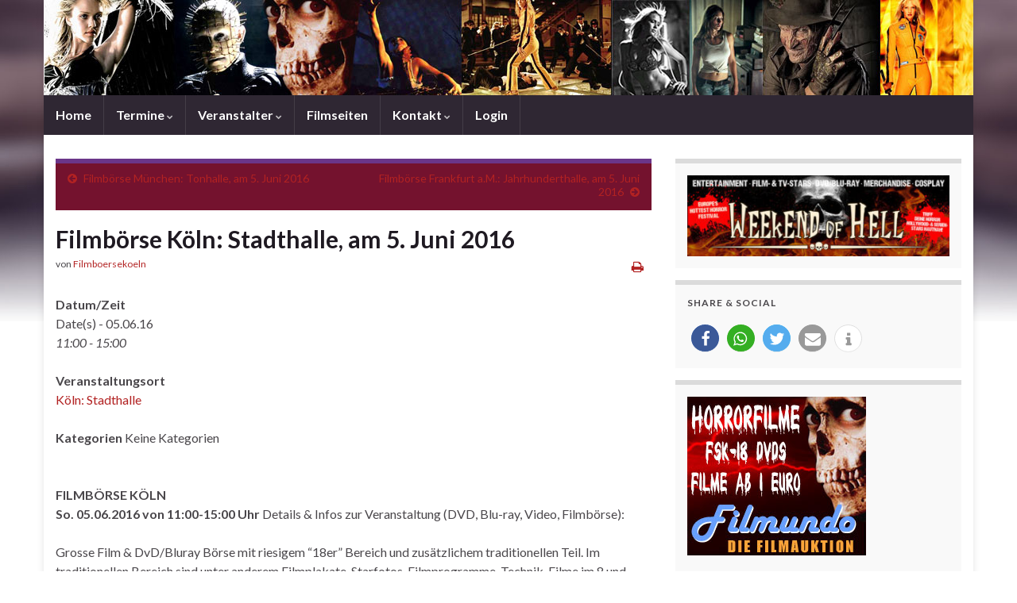

--- FILE ---
content_type: text/html; charset=UTF-8
request_url: https://filmboersen.de/events/filmboerse-koeln-stadthalle-am-5-juni-2016
body_size: 11431
content:
<!DOCTYPE html><!--[if IE 7]><html
class="ie ie7" lang=de-DE prefix="og: http://ogp.me/ns#"> <![endif]--> <!--[if IE 8]><html
class="ie ie8" lang=de-DE prefix="og: http://ogp.me/ns#"> <![endif]--> <!--[if !(IE 7) & !(IE 8)]><!--><html
lang=de-DE prefix="og: http://ogp.me/ns#"> <!--<![endif]--><head><meta
charset=UTF-8><meta
http-equiv=X-UA-Compatible content="IE=edge"><meta
name=viewport content="width=device-width, initial-scale=1"><title>Filmbörse Köln: Stadthalle, am 5. Juni 2016 &#8211; Filmboersen.de</title><meta
name=robots content=max-image-preview:large><link
rel=alternate type=application/rss+xml title="Filmboersen.de &raquo; Feed" href=https://filmboersen.de/feed><link
rel=alternate type=application/rss+xml title="Filmboersen.de &raquo; Kommentar-Feed" href=https://filmboersen.de/comments/feed><link
rel=alternate type=application/rss+xml title="Filmboersen.de &raquo; Filmbörse Köln: Stadthalle, am 5. Juni 2016 Kommentar-Feed" href=https://filmboersen.de/events/filmboerse-koeln-stadthalle-am-5-juni-2016/feed><link
rel=stylesheet id=validate-engine-css-css  href='https://filmboersen.de/wp-content/plugins/wysija-newsletters/css/validationEngine.jquery.css?ver=2.14' type=text/css media=all><link
rel=stylesheet id=wp-block-library-css  href='https://filmboersen.de/wp-includes/css/dist/block-library/style.min.css?ver=a324dd17fd648a31d7089064283a07ad' type=text/css media=all><style id=global-styles-inline-css>/*<![CDATA[*/body{--wp--preset--color--black:#000;--wp--preset--color--cyan-bluish-gray:#abb8c3;--wp--preset--color--white:#fff;--wp--preset--color--pale-pink:#f78da7;--wp--preset--color--vivid-red:#cf2e2e;--wp--preset--color--luminous-vivid-orange:#ff6900;--wp--preset--color--luminous-vivid-amber:#fcb900;--wp--preset--color--light-green-cyan:#7bdcb5;--wp--preset--color--vivid-green-cyan:#00d084;--wp--preset--color--pale-cyan-blue:#8ed1fc;--wp--preset--color--vivid-cyan-blue:#0693e3;--wp--preset--color--vivid-purple:#9b51e0;--wp--preset--gradient--vivid-cyan-blue-to-vivid-purple:linear-gradient(135deg,rgba(6,147,227,1) 0%,rgb(155,81,224) 100%);--wp--preset--gradient--light-green-cyan-to-vivid-green-cyan:linear-gradient(135deg,rgb(122,220,180) 0%,rgb(0,208,130) 100%);--wp--preset--gradient--luminous-vivid-amber-to-luminous-vivid-orange:linear-gradient(135deg,rgba(252,185,0,1) 0%,rgba(255,105,0,1) 100%);--wp--preset--gradient--luminous-vivid-orange-to-vivid-red:linear-gradient(135deg,rgba(255,105,0,1) 0%,rgb(207,46,46) 100%);--wp--preset--gradient--very-light-gray-to-cyan-bluish-gray:linear-gradient(135deg,rgb(238,238,238) 0%,rgb(169,184,195) 100%);--wp--preset--gradient--cool-to-warm-spectrum:linear-gradient(135deg,rgb(74,234,220) 0%,rgb(151,120,209) 20%,rgb(207,42,186) 40%,rgb(238,44,130) 60%,rgb(251,105,98) 80%,rgb(254,248,76) 100%);--wp--preset--gradient--blush-light-purple:linear-gradient(135deg,rgb(255,206,236) 0%,rgb(152,150,240) 100%);--wp--preset--gradient--blush-bordeaux:linear-gradient(135deg,rgb(254,205,165) 0%,rgb(254,45,45) 50%,rgb(107,0,62) 100%);--wp--preset--gradient--luminous-dusk:linear-gradient(135deg,rgb(255,203,112) 0%,rgb(199,81,192) 50%,rgb(65,88,208) 100%);--wp--preset--gradient--pale-ocean:linear-gradient(135deg,rgb(255,245,203) 0%,rgb(182,227,212) 50%,rgb(51,167,181) 100%);--wp--preset--gradient--electric-grass:linear-gradient(135deg,rgb(202,248,128) 0%,rgb(113,206,126) 100%);--wp--preset--gradient--midnight:linear-gradient(135deg,rgb(2,3,129) 0%,rgb(40,116,252) 100%);--wp--preset--duotone--dark-grayscale:url('#wp-duotone-dark-grayscale');--wp--preset--duotone--grayscale:url('#wp-duotone-grayscale');--wp--preset--duotone--purple-yellow:url('#wp-duotone-purple-yellow');--wp--preset--duotone--blue-red:url('#wp-duotone-blue-red');--wp--preset--duotone--midnight:url('#wp-duotone-midnight');--wp--preset--duotone--magenta-yellow:url('#wp-duotone-magenta-yellow');--wp--preset--duotone--purple-green:url('#wp-duotone-purple-green');--wp--preset--duotone--blue-orange:url('#wp-duotone-blue-orange');--wp--preset--font-size--small:14px;--wp--preset--font-size--medium:20px;--wp--preset--font-size--large:20px;--wp--preset--font-size--x-large:42px;--wp--preset--font-size--tiny:10px;--wp--preset--font-size--regular:16px;--wp--preset--font-size--larger:26px}.has-black-color{color:var(--wp--preset--color--black) !important}.has-cyan-bluish-gray-color{color:var(--wp--preset--color--cyan-bluish-gray) !important}.has-white-color{color:var(--wp--preset--color--white) !important}.has-pale-pink-color{color:var(--wp--preset--color--pale-pink) !important}.has-vivid-red-color{color:var(--wp--preset--color--vivid-red) !important}.has-luminous-vivid-orange-color{color:var(--wp--preset--color--luminous-vivid-orange) !important}.has-luminous-vivid-amber-color{color:var(--wp--preset--color--luminous-vivid-amber) !important}.has-light-green-cyan-color{color:var(--wp--preset--color--light-green-cyan) !important}.has-vivid-green-cyan-color{color:var(--wp--preset--color--vivid-green-cyan) !important}.has-pale-cyan-blue-color{color:var(--wp--preset--color--pale-cyan-blue) !important}.has-vivid-cyan-blue-color{color:var(--wp--preset--color--vivid-cyan-blue) !important}.has-vivid-purple-color{color:var(--wp--preset--color--vivid-purple) !important}.has-black-background-color{background-color:var(--wp--preset--color--black) !important}.has-cyan-bluish-gray-background-color{background-color:var(--wp--preset--color--cyan-bluish-gray) !important}.has-white-background-color{background-color:var(--wp--preset--color--white) !important}.has-pale-pink-background-color{background-color:var(--wp--preset--color--pale-pink) !important}.has-vivid-red-background-color{background-color:var(--wp--preset--color--vivid-red) !important}.has-luminous-vivid-orange-background-color{background-color:var(--wp--preset--color--luminous-vivid-orange) !important}.has-luminous-vivid-amber-background-color{background-color:var(--wp--preset--color--luminous-vivid-amber) !important}.has-light-green-cyan-background-color{background-color:var(--wp--preset--color--light-green-cyan) !important}.has-vivid-green-cyan-background-color{background-color:var(--wp--preset--color--vivid-green-cyan) !important}.has-pale-cyan-blue-background-color{background-color:var(--wp--preset--color--pale-cyan-blue) !important}.has-vivid-cyan-blue-background-color{background-color:var(--wp--preset--color--vivid-cyan-blue) !important}.has-vivid-purple-background-color{background-color:var(--wp--preset--color--vivid-purple) !important}.has-black-border-color{border-color:var(--wp--preset--color--black) !important}.has-cyan-bluish-gray-border-color{border-color:var(--wp--preset--color--cyan-bluish-gray) !important}.has-white-border-color{border-color:var(--wp--preset--color--white) !important}.has-pale-pink-border-color{border-color:var(--wp--preset--color--pale-pink) !important}.has-vivid-red-border-color{border-color:var(--wp--preset--color--vivid-red) !important}.has-luminous-vivid-orange-border-color{border-color:var(--wp--preset--color--luminous-vivid-orange) !important}.has-luminous-vivid-amber-border-color{border-color:var(--wp--preset--color--luminous-vivid-amber) !important}.has-light-green-cyan-border-color{border-color:var(--wp--preset--color--light-green-cyan) !important}.has-vivid-green-cyan-border-color{border-color:var(--wp--preset--color--vivid-green-cyan) !important}.has-pale-cyan-blue-border-color{border-color:var(--wp--preset--color--pale-cyan-blue) !important}.has-vivid-cyan-blue-border-color{border-color:var(--wp--preset--color--vivid-cyan-blue) !important}.has-vivid-purple-border-color{border-color:var(--wp--preset--color--vivid-purple) !important}.has-vivid-cyan-blue-to-vivid-purple-gradient-background{background:var(--wp--preset--gradient--vivid-cyan-blue-to-vivid-purple) !important}.has-light-green-cyan-to-vivid-green-cyan-gradient-background{background:var(--wp--preset--gradient--light-green-cyan-to-vivid-green-cyan) !important}.has-luminous-vivid-amber-to-luminous-vivid-orange-gradient-background{background:var(--wp--preset--gradient--luminous-vivid-amber-to-luminous-vivid-orange) !important}.has-luminous-vivid-orange-to-vivid-red-gradient-background{background:var(--wp--preset--gradient--luminous-vivid-orange-to-vivid-red) !important}.has-very-light-gray-to-cyan-bluish-gray-gradient-background{background:var(--wp--preset--gradient--very-light-gray-to-cyan-bluish-gray) !important}.has-cool-to-warm-spectrum-gradient-background{background:var(--wp--preset--gradient--cool-to-warm-spectrum) !important}.has-blush-light-purple-gradient-background{background:var(--wp--preset--gradient--blush-light-purple) !important}.has-blush-bordeaux-gradient-background{background:var(--wp--preset--gradient--blush-bordeaux) !important}.has-luminous-dusk-gradient-background{background:var(--wp--preset--gradient--luminous-dusk) !important}.has-pale-ocean-gradient-background{background:var(--wp--preset--gradient--pale-ocean) !important}.has-electric-grass-gradient-background{background:var(--wp--preset--gradient--electric-grass) !important}.has-midnight-gradient-background{background:var(--wp--preset--gradient--midnight) !important}.has-small-font-size{font-size:var(--wp--preset--font-size--small) !important}.has-medium-font-size{font-size:var(--wp--preset--font-size--medium) !important}.has-large-font-size{font-size:var(--wp--preset--font-size--large) !important}.has-x-large-font-size{font-size:var(--wp--preset--font-size--x-large) !important}/*]]>*/</style><link
rel=stylesheet id=events-manager-css  href='https://filmboersen.de/wp-content/plugins/events-manager/includes/css/events_manager.css?ver=5.95' type=text/css media=all><link
rel=stylesheet id=rs-plugin-settings-css  href='https://filmboersen.de/wp-content/plugins/revslider/public/assets/css/settings.css?ver=5.4.5.1' type=text/css media=all><style id=rs-plugin-settings-inline-css>#rs-demo-id{}</style><link
rel=stylesheet id=theme-my-login-css  href='https://filmboersen.de/wp-content/plugins/theme-my-login/assets/styles/theme-my-login.min.css?ver=7.0.11' type=text/css media=all><link
rel=stylesheet id=bootstrap-css  href='https://filmboersen.de/wp-content/themes/graphene/bootstrap/css/bootstrap.min.css?ver=a324dd17fd648a31d7089064283a07ad' type=text/css media=all><link
rel=stylesheet id=font-awesome-css  href='https://filmboersen.de/wp-content/plugins/js_composer/assets/lib/bower/font-awesome/css/font-awesome.min.css?ver=5.1.1' type=text/css media=all><link
rel=stylesheet id=graphene-css  href='https://filmboersen.de/wp-content/themes/graphene/style.css?ver=2.9' type=text/css media=screen><link
rel=stylesheet id=graphene-responsive-css  href='https://filmboersen.de/wp-content/themes/graphene/responsive.css?ver=2.9' type=text/css media=all><link
rel=stylesheet id=graphene-print-css  href='https://filmboersen.de/wp-content/themes/graphene/style-print.css?ver=2.9' type=text/css media=print><link
rel=stylesheet id=graphene-blocks-css  href='https://filmboersen.de/wp-content/themes/graphene/blocks.css?ver=2.9' type=text/css media=all> <script src='https://filmboersen.de/wp-includes/js/jquery/jquery.min.js?ver=3.6.0' id=jquery-core-js></script> <script id=jquery-ui-datepicker-js-after>jQuery(function(jQuery){jQuery.datepicker.setDefaults({"closeText":"Schlie\u00dfen","currentText":"Heute","monthNames":["Januar","Februar","M\u00e4rz","April","Mai","Juni","Juli","August","September","Oktober","November","Dezember"],"monthNamesShort":["Jan","Feb","Mrz","Apr","Mai","Jun","Jul","Aug","Sep","Okt","Nov","Dez"],"nextText":"Weiter","prevText":"Vorherige","dayNames":["Sonntag","Montag","Dienstag","Mittwoch","Donnerstag","Freitag","Samstag"],"dayNamesShort":["So","Mo","Di","Mi","Do","Fr","Sa"],"dayNamesMin":["S","M","D","M","D","F","S"],"dateFormat":"d. MM yy","firstDay":1,"isRTL":false});});</script> <script id=wp-i18n-js-after>wp.i18n.setLocaleData({'text direction\u0004ltr':['ltr']});</script> <script id=wp-a11y-js-translations>(function(domain,translations){var localeData=translations.locale_data[domain]||translations.locale_data.messages;localeData[""].domain=domain;wp.i18n.setLocaleData(localeData,domain);})("default",{"translation-revision-date":"2022-10-17 16:35:32+0000","generator":"GlotPress\/4.0.0-alpha.3","domain":"messages","locale_data":{"messages":{"":{"domain":"messages","plural-forms":"nplurals=2; plural=n != 1;","lang":"de"},"Notifications":["Benachrichtigungen"]}},"comment":{"reference":"wp-includes\/js\/dist\/a11y.js"}});</script> <script id=jquery-ui-autocomplete-js-extra>var uiAutocompleteL10n={"noResults":"Es wurden keine Ergebnisse gefunden, die deinen Suchkriterien entsprechen.","oneResult":"1 Ergebnis gefunden. Benutze die Pfeiltasten zum Navigieren.","manyResults":"%d Ergebnisse gefunden. Benutze die Pfeiltasten zum Navigieren.","itemSelected":"Eintrag ausgew\u00e4hlt."};</script> <script id=events-manager-js-extra>var EM={"ajaxurl":"https:\/\/filmboersen.de\/wp-admin\/admin-ajax.php","locationajaxurl":"https:\/\/filmboersen.de\/wp-admin\/admin-ajax.php?action=locations_search","firstDay":"1","locale":"de","dateFormat":"dd.mm.yy","ui_css":"https:\/\/filmboersen.de\/wp-content\/plugins\/events-manager\/includes\/css\/jquery-ui.min.css","show24hours":"1","is_ssl":"1","google_maps_api":"AIzaSyCz8C6xXhH78ak2p0_0WtIt_R8WtoRq0g4","txt_search":"Suche","txt_searching":"Suche...","txt_loading":"Wird geladen..."};</script> <script id=theme-my-login-js-extra>var themeMyLogin={"action":"","errors":[]};</script> <script id=graphene-js-extra>var grapheneJS={"siteurl":"https:\/\/filmboersen.de","ajaxurl":"https:\/\/filmboersen.de\/wp-admin\/admin-ajax.php","templateUrl":"https:\/\/filmboersen.de\/wp-content\/themes\/graphene","isSingular":"1","enableStickyMenu":"","shouldShowComments":"","commentsOrder":"newest","sliderDisable":"1","sliderInterval":"7000","infScrollBtnLbl":"Mehr lesen","infScrollOn":"","infScrollCommentsOn":"","totalPosts":"1","postsPerPage":"10","isPageNavi":"","infScrollMsgText":"Rufe window.grapheneInfScrollItemsPerPage weiteren Beitrag von window.grapheneInfScrollItemsLeft ab ...","infScrollMsgTextPlural":"Rufe window.grapheneInfScrollItemsPerPage weitere Beitr\u00e4ge von window.grapheneInfScrollItemsLeft ab ...","infScrollFinishedText":"Alles geladen!","commentsPerPage":"50","totalComments":"0","infScrollCommentsMsg":"Lade window.grapheneInfScrollCommentsPerPage von window.grapheneInfScrollCommentsLeft Kommentaren.","infScrollCommentsMsgPlural":"","infScrollCommentsFinishedMsg":"Alle Kommentare geladen!","disableLiveSearch":"1","txtNoResult":"No result found.","isMasonry":""};</script> <link
rel=https://api.w.org/ href=https://filmboersen.de/wp-json/ ><link
rel=EditURI type=application/rsd+xml title=RSD href=https://filmboersen.de/xmlrpc.php?rsd><link
rel=wlwmanifest type=application/wlwmanifest+xml href=https://filmboersen.de/wp-includes/wlwmanifest.xml><link
rel=canonical href=https://filmboersen.de/events/filmboerse-koeln-stadthalle-am-5-juni-2016><link
rel=shortlink href='https://filmboersen.de/?p=1096'><link
rel=alternate type=application/json+oembed href="https://filmboersen.de/wp-json/oembed/1.0/embed?url=https%3A%2F%2Ffilmboersen.de%2Fevents%2Ffilmboerse-koeln-stadthalle-am-5-juni-2016"><link
rel=alternate type=text/xml+oembed href="https://filmboersen.de/wp-json/oembed/1.0/embed?url=https%3A%2F%2Ffilmboersen.de%2Fevents%2Ffilmboerse-koeln-stadthalle-am-5-juni-2016&#038;format=xml"> <script>(function(url){if(/(?:Chrome\/26\.0\.1410\.63 Safari\/537\.31|WordfenceTestMonBot)/.test(navigator.userAgent)){return;}
var addEvent=function(evt,handler){if(window.addEventListener){document.addEventListener(evt,handler,false);}else if(window.attachEvent){document.attachEvent('on'+evt,handler);}};var removeEvent=function(evt,handler){if(window.removeEventListener){document.removeEventListener(evt,handler,false);}else if(window.detachEvent){document.detachEvent('on'+evt,handler);}};var evts='contextmenu dblclick drag dragend dragenter dragleave dragover dragstart drop keydown keypress keyup mousedown mousemove mouseout mouseover mouseup mousewheel scroll'.split(' ');var logHuman=function(){if(window.wfLogHumanRan){return;}
window.wfLogHumanRan=true;var wfscr=document.createElement('script');wfscr.type='text/javascript';wfscr.async=true;wfscr.src=url+'&r='+Math.random();(document.getElementsByTagName('head')[0]||document.getElementsByTagName('body')[0]).appendChild(wfscr);for(var i=0;i<evts.length;i++){removeEvent(evts[i],logHuman);}};for(var i=0;i<evts.length;i++){addEvent(evts[i],logHuman);}})('//filmboersen.de/?wordfence_lh=1&hid=8A120525A38AB089BEE4157F783BD0B8');</script> <script>WebFontConfig={google:{families:["Lato:400,400i,700,700i&display=swap"]}};(function(d){var wf=d.createElement('script'),s=d.scripts[0];wf.src='https://ajax.googleapis.com/ajax/libs/webfont/1.6.26/webfont.js';wf.async=true;s.parentNode.insertBefore(wf,s);})(document);</script> <style>a, .post .date .day, .pagination>li>a, .pagination>li>a:hover, .pagination>li>span, #comments > h4.current a, #comments > h4.current a .fa, .post-nav-top p, .post-nav-top a, .autocomplete-suggestions
strong{color:#B22222}a:focus, a:hover, .post-nav-top a:hover{color:#701717}.btn, .btn:focus, .btn:hover, .btn a, .Button, .colour-preview .button, input[type="submit"], button[type="submit"], #commentform #submit, .wpsc_buy_button, #back-to-top, .wp-block-button .wp-block-button__link:not(.has-background){background:#99173C;color:#fff}.wp-block-button.is-style-outline .wp-block-button__link{background:transparent;border-color:#99173C}.btn.btn-outline,.btn.btn-outline:hover{color:#99173C;border-color:#99173C}.post-nav-top,.archive-title,.page-title,.term-desc,.breadcrumb{background-color:#74122e;border-color:#6b3589}.archive-title
span{color:#fdd2de}.header_title, .header_title a, .header_title a:visited, .header_title a:hover,.header_desc{color:#blank}.carousel, .carousel
.item{height:400px}@media (max-width: 991px){.carousel, .carousel
.item{height:250px}}#header{max-height:120px}</style> <script type=application/ld+json>{"@context":"http:\/\/schema.org","@type":"Article","mainEntityOfPage":"https:\/\/filmboersen.de\/events\/filmboerse-koeln-stadthalle-am-5-juni-2016","publisher":{"@type":"Organization","name":"Filmboersen.de"},"headline":"Filmb\u00f6rse K\u00f6ln: Stadthalle, am 5. Juni 2016","datePublished":"2016-06-05T11:00:00+00:00","dateModified":"2016-02-25T18:40:03+00:00","description":"FILMB\u00d6RSE K\u00d6LN So. 05.06.2016 von 11:00-15:00 Uhr Details &amp; Infos zur Veranstaltung (DVD, Blu-ray, Video, Filmb\u00f6rse): Grosse Film &amp; DvD\/Bluray B\u00f6rse mit riesigem \u201c18er\u201d Bereich und zus\u00e4tzlichem traditionellen Teil. Im traditionellen Bereich sind unter anderem Filmplakate, Starfotos, Filmprogramme, Technik, Filme im 8 und 16mm Format und vieles mehr zu finden. Rufnummer des Veranstalters: 02207 911758. &hellip; ","author":{"@type":"Person","name":"Filmboersekoeln"}}</script> <meta
name=generator content="Powered by Visual Composer - drag and drop page builder for WordPress."> <!--[if lte IE 9]><link
rel=stylesheet type=text/css href=https://filmboersen.de/wp-content/plugins/js_composer/assets/css/vc_lte_ie9.min.css media=screen><![endif]--><style id=custom-background-css>body.custom-background{background-image:url("https://filmboersen.de/wp-content/themes/graphene/images/bg.jpg");background-position:center top;background-size:contain;background-repeat:no-repeat;background-attachment:scroll}</style><meta
property=og:type content=article><meta
property=og:title content="Filmbörse Köln: Stadthalle, am 5. Juni 2016"><meta
property=og:url content=https://filmboersen.de/events/filmboerse-koeln-stadthalle-am-5-juni-2016><meta
property=og:site_name content=Filmboersen.de><meta
property=og:description content="FILMBÖRSE KÖLN So. 05.06.2016 von 11:00-15:00 Uhr Details &amp; Infos zur Veranstaltung (DVD, Blu-ray, Video, Filmbörse): Grosse Film &amp; DvD/Bluray Börse mit riesigem “18er” Bereich und zusätzlichem traditionellen Teil. Im traditionellen Bereich sind unter anderem Filmplakate, Starfotos, Filmprogramme, Technik, Filme im 8 und 16mm Format und vieles mehr zu finden. Rufnummer des Veranstalters: 02207 911758. &hellip; Weiterlesen"><meta
property=og:updated_time content=2016-02-25T18:40:03+00:00><meta
property=article:modified_time content=2016-02-25T18:40:03+00:00><meta
property=article:published_time content=2016-06-05T11:00:00+00:00><meta
name=generator content="Powered by Slider Revolution 5.4.5.1 - responsive, Mobile-Friendly Slider Plugin for WordPress with comfortable drag and drop interface."> <script>function setREVStartSize(e){try{var i=jQuery(window).width(),t=9999,r=0,n=0,l=0,f=0,s=0,h=0;if(e.responsiveLevels&&(jQuery.each(e.responsiveLevels,function(e,f){f>i&&(t=r=f,l=e),i>f&&f>r&&(r=f,n=e)}),t>r&&(l=n)),f=e.gridheight[l]||e.gridheight[0]||e.gridheight,s=e.gridwidth[l]||e.gridwidth[0]||e.gridwidth,h=i/s,h=h>1?1:h,f=Math.round(h*f),"fullscreen"==e.sliderLayout){var u=(e.c.width(),jQuery(window).height());if(void 0!=e.fullScreenOffsetContainer){var c=e.fullScreenOffsetContainer.split(",");if(c)jQuery.each(c,function(e,i){u=jQuery(i).length>0?u-jQuery(i).outerHeight(!0):u}),e.fullScreenOffset.split("%").length>1&&void 0!=e.fullScreenOffset&&e.fullScreenOffset.length>0?u-=jQuery(window).height()*parseInt(e.fullScreenOffset,0)/100:void 0!=e.fullScreenOffset&&e.fullScreenOffset.length>0&&(u-=parseInt(e.fullScreenOffset,0))}f=u}else void 0!=e.minHeight&&f<e.minHeight&&(f=e.minHeight);e.c.closest(".rev_slider_wrapper").css({height:f})}catch(d){console.log("Failure at Presize of Slider:"+d)}};</script> <script>!function(f,b,e,v,n,t,s)
{if(f.fbq)return;n=f.fbq=function(){n.callMethod?n.callMethod.apply(n,arguments):n.queue.push(arguments)};if(!f._fbq)f._fbq=n;n.push=n;n.loaded=!0;n.version='2.0';n.queue=[];t=b.createElement(e);t.async=!0;t.src=v;s=b.getElementsByTagName(e)[0];s.parentNode.insertBefore(t,s)}(window,document,'script','https://connect.facebook.net/en_US/fbevents.js');fbq('init','289304725356781');fbq('track','PageView');</script> <noscript> <img
height=1 width=1
src="https://www.facebook.com/tr?id=289304725356781&ev=PageView
&noscript=1"> </noscript> <script async src="https://www.googletagmanager.com/gtag/js?id=UA-133168468-1"></script> <script>window.dataLayer=window.dataLayer||[];function gtag(){dataLayer.push(arguments);}
gtag('js',new Date());f
gtag('config','UA-133168468-1');</script> <noscript><style>.wpb_animate_when_almost_visible{opacity:1}</style></noscript></head><body
class="event-template-default single single-event postid-1096 custom-background wp-embed-responsive layout-boxed two_col_left two-columns singular wpb-js-composer js-comp-ver-5.1.1 vc_responsive"> <svg
xmlns=http://www.w3.org/2000/svg viewBox="0 0 0 0" width=0 height=0 focusable=false role=none style="visibility: hidden; position: absolute; left: -9999px; overflow: hidden;" ><defs><filter
id=wp-duotone-dark-grayscale><feColorMatrix
color-interpolation-filters="sRGB" type="matrix" values=" .299 .587 .114 0 0 .299 .587 .114 0 0 .299 .587 .114 0 0 .299 .587 .114 0 0 "/><feComponentTransfer
color-interpolation-filters="sRGB" ><feFuncR
type="table" tableValues="0 0.49803921568627"/><feFuncG
type="table" tableValues="0 0.49803921568627"/><feFuncB
type="table" tableValues="0 0.49803921568627"/><feFuncA
type="table" tableValues="1 1"/></feComponentTransfer><feComposite
in2="SourceGraphic" operator="in"/></filter></defs></svg><svg
xmlns=http://www.w3.org/2000/svg viewBox="0 0 0 0" width=0 height=0 focusable=false role=none style="visibility: hidden; position: absolute; left: -9999px; overflow: hidden;" ><defs><filter
id=wp-duotone-grayscale><feColorMatrix
color-interpolation-filters="sRGB" type="matrix" values=" .299 .587 .114 0 0 .299 .587 .114 0 0 .299 .587 .114 0 0 .299 .587 .114 0 0 "/><feComponentTransfer
color-interpolation-filters="sRGB" ><feFuncR
type="table" tableValues="0 1"/><feFuncG
type="table" tableValues="0 1"/><feFuncB
type="table" tableValues="0 1"/><feFuncA
type="table" tableValues="1 1"/></feComponentTransfer><feComposite
in2="SourceGraphic" operator="in"/></filter></defs></svg><svg
xmlns=http://www.w3.org/2000/svg viewBox="0 0 0 0" width=0 height=0 focusable=false role=none style="visibility: hidden; position: absolute; left: -9999px; overflow: hidden;" ><defs><filter
id=wp-duotone-purple-yellow><feColorMatrix
color-interpolation-filters="sRGB" type="matrix" values=" .299 .587 .114 0 0 .299 .587 .114 0 0 .299 .587 .114 0 0 .299 .587 .114 0 0 "/><feComponentTransfer
color-interpolation-filters="sRGB" ><feFuncR
type="table" tableValues="0.54901960784314 0.98823529411765"/><feFuncG
type="table" tableValues="0 1"/><feFuncB
type="table" tableValues="0.71764705882353 0.25490196078431"/><feFuncA
type="table" tableValues="1 1"/></feComponentTransfer><feComposite
in2="SourceGraphic" operator="in"/></filter></defs></svg><svg
xmlns=http://www.w3.org/2000/svg viewBox="0 0 0 0" width=0 height=0 focusable=false role=none style="visibility: hidden; position: absolute; left: -9999px; overflow: hidden;" ><defs><filter
id=wp-duotone-blue-red><feColorMatrix
color-interpolation-filters="sRGB" type="matrix" values=" .299 .587 .114 0 0 .299 .587 .114 0 0 .299 .587 .114 0 0 .299 .587 .114 0 0 "/><feComponentTransfer
color-interpolation-filters="sRGB" ><feFuncR
type="table" tableValues="0 1"/><feFuncG
type="table" tableValues="0 0.27843137254902"/><feFuncB
type="table" tableValues="0.5921568627451 0.27843137254902"/><feFuncA
type="table" tableValues="1 1"/></feComponentTransfer><feComposite
in2="SourceGraphic" operator="in"/></filter></defs></svg><svg
xmlns=http://www.w3.org/2000/svg viewBox="0 0 0 0" width=0 height=0 focusable=false role=none style="visibility: hidden; position: absolute; left: -9999px; overflow: hidden;" ><defs><filter
id=wp-duotone-midnight><feColorMatrix
color-interpolation-filters="sRGB" type="matrix" values=" .299 .587 .114 0 0 .299 .587 .114 0 0 .299 .587 .114 0 0 .299 .587 .114 0 0 "/><feComponentTransfer
color-interpolation-filters="sRGB" ><feFuncR
type="table" tableValues="0 0"/><feFuncG
type="table" tableValues="0 0.64705882352941"/><feFuncB
type="table" tableValues="0 1"/><feFuncA
type="table" tableValues="1 1"/></feComponentTransfer><feComposite
in2="SourceGraphic" operator="in"/></filter></defs></svg><svg
xmlns=http://www.w3.org/2000/svg viewBox="0 0 0 0" width=0 height=0 focusable=false role=none style="visibility: hidden; position: absolute; left: -9999px; overflow: hidden;" ><defs><filter
id=wp-duotone-magenta-yellow><feColorMatrix
color-interpolation-filters="sRGB" type="matrix" values=" .299 .587 .114 0 0 .299 .587 .114 0 0 .299 .587 .114 0 0 .299 .587 .114 0 0 "/><feComponentTransfer
color-interpolation-filters="sRGB" ><feFuncR
type="table" tableValues="0.78039215686275 1"/><feFuncG
type="table" tableValues="0 0.94901960784314"/><feFuncB
type="table" tableValues="0.35294117647059 0.47058823529412"/><feFuncA
type="table" tableValues="1 1"/></feComponentTransfer><feComposite
in2="SourceGraphic" operator="in"/></filter></defs></svg><svg
xmlns=http://www.w3.org/2000/svg viewBox="0 0 0 0" width=0 height=0 focusable=false role=none style="visibility: hidden; position: absolute; left: -9999px; overflow: hidden;" ><defs><filter
id=wp-duotone-purple-green><feColorMatrix
color-interpolation-filters="sRGB" type="matrix" values=" .299 .587 .114 0 0 .299 .587 .114 0 0 .299 .587 .114 0 0 .299 .587 .114 0 0 "/><feComponentTransfer
color-interpolation-filters="sRGB" ><feFuncR
type="table" tableValues="0.65098039215686 0.40392156862745"/><feFuncG
type="table" tableValues="0 1"/><feFuncB
type="table" tableValues="0.44705882352941 0.4"/><feFuncA
type="table" tableValues="1 1"/></feComponentTransfer><feComposite
in2="SourceGraphic" operator="in"/></filter></defs></svg><svg
xmlns=http://www.w3.org/2000/svg viewBox="0 0 0 0" width=0 height=0 focusable=false role=none style="visibility: hidden; position: absolute; left: -9999px; overflow: hidden;" ><defs><filter
id=wp-duotone-blue-orange><feColorMatrix
color-interpolation-filters="sRGB" type="matrix" values=" .299 .587 .114 0 0 .299 .587 .114 0 0 .299 .587 .114 0 0 .299 .587 .114 0 0 "/><feComponentTransfer
color-interpolation-filters="sRGB" ><feFuncR
type="table" tableValues="0.098039215686275 1"/><feFuncG
type="table" tableValues="0 0.66274509803922"/><feFuncB
type="table" tableValues="0.84705882352941 0.41960784313725"/><feFuncA
type="table" tableValues="1 1"/></feComponentTransfer><feComposite
in2="SourceGraphic" operator="in"/></filter></defs></svg><div
class="container boxed-wrapper"><div
id=header class=row> <img
width=1170 height=120 src=https://filmboersen.de/wp-content/uploads/filmboersen_header_1170x120.jpg class="attachment-1170x120 size-1170x120" alt=filmboersen_header_1170x120 loading=lazy title=filmboersen_header_1170x120 srcset="https://filmboersen.de/wp-content/uploads/filmboersen_header_1170x120.jpg 1170w, https://filmboersen.de/wp-content/uploads/filmboersen_header_1170x120-300x31.jpg 300w, https://filmboersen.de/wp-content/uploads/filmboersen_header_1170x120-1024x105.jpg 1024w, https://filmboersen.de/wp-content/uploads/filmboersen_header_1170x120-600x62.jpg 600w" sizes="(max-width: 1170px) 100vw, 1170px"></div><nav
class="navbar row navbar-inverse"><div
class="navbar-header align-center"> <button
type=button class="navbar-toggle collapsed" data-toggle=collapse data-target="#header-menu-wrap, #secondary-menu-wrap"> <span
class=sr-only>Navigation umschalten</span> <span
class=icon-bar></span> <span
class=icon-bar></span> <span
class=icon-bar></span> </button><p
class="header_title mobile-only"> <a
href=https://filmboersen.de title="Zurück zur Startseite"> Filmboersen.de </a></p></div><div
class="collapse navbar-collapse" id=header-menu-wrap><ul
id=header-menu class="nav navbar-nav flip"><li
id=menu-item-1037 class="menu-item menu-item-type-post_type menu-item-object-page menu-item-home menu-item-1037"><a
href=https://filmboersen.de/ >Home</a></li><li
id=menu-item-1147 class="menu-item menu-item-type-post_type menu-item-object-page menu-item-has-children menu-item-1147"><a
href=https://filmboersen.de/termine class=dropdown-toggle data-toggle=dropdown data-submenu=1 data-depth=10 data-hover=dropdown data-delay=0>Termine <i
class="fa fa-chevron-down"></i></a><ul
class=dropdown-menu><li
id=menu-item-1749 class="menu-item menu-item-type-post_type menu-item-object-page menu-item-1749"><a
href=https://filmboersen.de/termine/karte-der-filmboersen>Karte der Filmbörsen</a></li><li
id=menu-item-1150 class="menu-item menu-item-type-post_type menu-item-object-page menu-item-1150"><a
href=https://filmboersen.de/termine/veranstaltungsorte>Veranstaltungsorte</a></li><li
id=menu-item-1149 class="menu-item menu-item-type-post_type menu-item-object-page menu-item-1149"><a
href=https://filmboersen.de/termine/kategorien>Kategorien</a></li><li
id=menu-item-1148 class="menu-item menu-item-type-post_type menu-item-object-page menu-item-1148"><a
href=https://filmboersen.de/termine/schlagworte>Schlagworte</a></li><li
id=menu-item-1043 class="menu-item menu-item-type-post_type menu-item-object-page menu-item-1043"><a
href=https://filmboersen.de/termin-anmelden>Termine anmelden</a></li></ul></li><li
id=menu-item-1039 class="menu-item menu-item-type-post_type menu-item-object-page menu-item-has-children menu-item-1039"><a
href=https://filmboersen.de/veranstalter class=dropdown-toggle data-toggle=dropdown data-submenu=1 data-depth=10 data-hover=dropdown data-delay=0>Veranstalter <i
class="fa fa-chevron-down"></i></a><ul
class=dropdown-menu><li
id=menu-item-1156 class="menu-item menu-item-type-post_type menu-item-object-page menu-item-1156"><a
href=https://filmboersen.de/veranstalter/fantastic-screen>Fantastic Screen</a></li><li
id=menu-item-1157 class="menu-item menu-item-type-post_type menu-item-object-page menu-item-1157"><a
href=https://filmboersen.de/veranstalter/filmboerse-berlin-de>Filmboerse-Berlin.de</a></li><li
id=menu-item-1158 class="menu-item menu-item-type-post_type menu-item-object-page menu-item-1158"><a
href=https://filmboersen.de/veranstalter/filmboerse-neuss>Filmbörse Neuss</a></li><li
id=menu-item-2206 class="menu-item menu-item-type-post_type menu-item-object-page menu-item-2206"><a
href=https://filmboersen.de/veranstalter/k-events>K-Events</a></li><li
id=menu-item-1269 class="menu-item menu-item-type-post_type menu-item-object-page menu-item-1269"><a
href=https://filmboersen.de/veranstalter/wollys>Wollys – Wolfgang W. Korte Veranstaltungen</a></li></ul></li><li
id=menu-item-1041 class="menu-item menu-item-type-post_type menu-item-object-page menu-item-1041"><a
href=https://filmboersen.de/links>Filmseiten</a></li><li
id=menu-item-1042 class="menu-item menu-item-type-post_type menu-item-object-page menu-item-has-children menu-item-1042"><a
href=https://filmboersen.de/kontakt class=dropdown-toggle data-toggle=dropdown data-submenu=1 data-depth=10 data-hover=dropdown data-delay=0>Kontakt <i
class="fa fa-chevron-down"></i></a><ul
class=dropdown-menu><li
id=menu-item-1764 class="menu-item menu-item-type-post_type menu-item-object-page menu-item-1764"><a
href=https://filmboersen.de/werbung>Werbung auf filmboersen.de</a></li><li
id=menu-item-1763 class="menu-item menu-item-type-post_type menu-item-object-page menu-item-1763"><a
href=https://filmboersen.de/statistik>Statistik</a></li><li
id=menu-item-1143 class="menu-item menu-item-type-post_type menu-item-object-page menu-item-1143"><a
href=https://filmboersen.de/login-2>Log In</a></li><li
id=menu-item-1142 class="menu-item menu-item-type-post_type menu-item-object-page menu-item-1142"><a
href=https://filmboersen.de/logout-2>Log Out</a></li><li
id=menu-item-1141 class="menu-item menu-item-type-post_type menu-item-object-page menu-item-1141"><a
href=https://filmboersen.de/lostpassword-2>Passwort vergessen?</a></li></ul></li><li
id=menu-item-1997 class="menu-item menu-item-type-post_type menu-item-object-page menu-item-1997"><a
href=https://filmboersen.de/login-2>Login</a></li></ul></div></nav><div
id=content class="clearfix hfeed row"><div
id=content-main class="clearfix content-main col-md-8"><div
class="post-nav post-nav-top clearfix"><p
class="previous col-sm-6"><i
class="fa fa-arrow-circle-left"></i> <a
href=https://filmboersen.de/events/filmboerse-muenchen-tonhalle-am-5-juni-2016 rel=prev>Filmbörse München: Tonhalle, am 5. Juni 2016</a></p><p
class="next-post col-sm-6"><a
href=https://filmboersen.de/events/filmboerse-frankfurt-a-m-jahrhunderthalle-am-5-juni-2016 rel=next>Filmbörse Frankfurt a.M.: Jahrhunderthalle, am 5. Juni 2016</a> <i
class="fa fa-arrow-circle-right"></i></p></div><div
id=post-1096 class="clearfix post post-1096 event type-event status-publish hentry nodate item-wrap"><div
class="entry clearfix"><h1 class="post-title entry-title"> Filmbörse Köln: Stadthalle, am 5. Juni 2016</h1><ul
class="post-meta entry-meta clearfix"><li
class=byline> von <span
class=author><a
href=https://filmboersen.de/author/filmboersekoeln rel=author>Filmboersekoeln</a></span></li><li
class=print> <a
href=javascript:print(); title="veranstaltung drucken"> <i
class="fa fa-print"></i> </a></li></ul><div
class="entry-content clearfix"><p> <strong>Datum/Zeit</strong><br> Date(s) - 05.06.16<br><i>11:00 - 15:00</i></p><p> <strong>Veranstaltungsort</strong><br> <a
href=https://filmboersen.de/orte/koeln-stadthalle>Köln: Stadthalle</a></p><p> <strong>Kategorien</strong> Keine  Kategorien</p> <br
style=clear:both><p><b>FILMBÖRSE KÖLN<br> So. 05.06.2016 von 11:00-15:00 Uhr</b> Details &amp; Infos zur Veranstaltung (DVD, Blu-ray, Video, Filmbörse):</p><p>Grosse Film &amp; DvD/Bluray Börse mit riesigem “18er” Bereich und zusätzlichem traditionellen Teil. Im traditionellen Bereich sind unter anderem Filmplakate, Starfotos, Filmprogramme, Technik, Filme im 8 und 16mm Format und vieles mehr zu finden.</p><p>Rufnummer des Veranstalters: 02207 911758. Email :Filmboersekoeln@aol.com Handy:0171 424 75 41</p><div
style="float:right; margin:0px 0px 15px 15px;"><div
class=em-location-map-container  style='position:relative; background: #CDCDCD; width: 750px; height: 600px;'> <iframe
style="width:100%; height:100%;" frameborder=0 style=border:0 src="https://www.google.com/maps/embed/v1/place?maptype=roadmap&amp;zoom=15&amp;key=AIzaSyCz8C6xXhH78ak2p0_0WtIt_R8WtoRq0g4&amp;q=Jan Wellemstrasse 2, Köln, Nordrhein-Westfalen, 51065" allowfullscreen></iframe></div></div></div></div></div><div
class=entry-author><div
class=row><div
class="author-avatar col-sm-3"> <a
href=https://filmboersen.de/author/filmboersekoeln rel=author> <img
alt src='https://secure.gravatar.com/avatar/b49b9431d6e712ef41d4e3245e7eac67?s=200&#038;d=mm&#038;r=g' srcset='https://secure.gravatar.com/avatar/b49b9431d6e712ef41d4e3245e7eac67?s=400&#038;d=mm&#038;r=g 2x' class='avatar avatar-200 photo' height=200 width=200 loading=lazy> </a></div><div
class="author-bio col-sm-9"><h3 class="section-title-sm">Filmboersekoeln</h3><ul
class=author-social><li><a
href=mailto:Filmboersekoeln@aol.com><i
class="fa fa-envelope-o"></i></a></li></ul></div></div></div><p
class=printonly><span
class="printonly url"><strong>Permanentlink zu diesem Beitrag: </strong><span>https://filmboersen.de/events/filmboerse-koeln-stadthalle-am-5-juni-2016</span></span></p></div><div
id=sidebar1 class="sidebar sidebar-right widget-area col-md-4"><div
id=media_image-2 class="sidebar-wrap widget_media_image"><a
href=https://www.weekend-of-hell.com/ target=_blank rel=noopener><img
width=360 height=111 src=https://filmboersen.de/wp-content/uploads/WoH2309_banner360x1112-e1683825928875.jpg class="image wp-image-2495  attachment-full size-full" alt loading=lazy style="max-width: 100%; height: auto;" srcset="https://filmboersen.de/wp-content/uploads/WoH2309_banner360x1112-e1683825928875.jpg 360w, https://filmboersen.de/wp-content/uploads/WoH2309_banner360x1112-e1683825928875-300x93.jpg 300w" sizes="(max-width: 360px) 100vw, 360px"></a></div><div
id=shariff-2 class="sidebar-wrap Shariff"><h2 class="widget-title">Share &amp; Social</h2><div
class="shariff shariff-align-flex-start shariff-widget-align-flex-start"><ul
class="shariff-buttons theme-round orientation-horizontal buttonsize-medium"><li
class="shariff-button facebook shariff-nocustomcolor" style=background-color:#4273c8><a
href="https://www.facebook.com/sharer/sharer.php?u=https%3A%2F%2Ffilmboersen.de%2Fevents%2Ffilmboerse-koeln-stadthalle-am-5-juni-2016" title="Bei Facebook teilen" aria-label="Bei Facebook teilen" role=button rel=nofollow class=shariff-link style="; background-color:#3b5998; color:#fff" target=_blank><span
class=shariff-icon style><svg
width=32px height=20px xmlns=http://www.w3.org/2000/svg viewBox="0 0 18 32"><path
fill=#3b5998 d="M17.1 0.2v4.7h-2.8q-1.5 0-2.1 0.6t-0.5 1.9v3.4h5.2l-0.7 5.3h-4.5v13.6h-5.5v-13.6h-4.5v-5.3h4.5v-3.9q0-3.3 1.9-5.2t5-1.8q2.6 0 4.1 0.2z"/></svg></span></a></li><li
class="shariff-button whatsapp shariff-nocustomcolor" style=background-color:#5cbe4a><a
href="https://api.whatsapp.com/send?text=https%3A%2F%2Ffilmboersen.de%2Fevents%2Ffilmboerse-koeln-stadthalle-am-5-juni-2016%20Filmb%C3%B6rse%20K%C3%B6ln%3A%20Stadthalle%2C%20am%205.%20Juni%202016%20%E2%80%93%20Filmboersen.de" title="Bei Whatsapp teilen" aria-label="Bei Whatsapp teilen" role=button rel="noopener nofollow" class=shariff-link style="; background-color:#34af23; color:#fff" target=_blank><span
class=shariff-icon style><svg
width=32px height=20px xmlns=http://www.w3.org/2000/svg viewBox="0 0 32 32"><path
fill=#34af23 d="M17.6 17.4q0.2 0 1.7 0.8t1.6 0.9q0 0.1 0 0.3 0 0.6-0.3 1.4-0.3 0.7-1.3 1.2t-1.8 0.5q-1 0-3.4-1.1-1.7-0.8-3-2.1t-2.6-3.3q-1.3-1.9-1.3-3.5v-0.1q0.1-1.6 1.3-2.8 0.4-0.4 0.9-0.4 0.1 0 0.3 0t0.3 0q0.3 0 0.5 0.1t0.3 0.5q0.1 0.4 0.6 1.6t0.4 1.3q0 0.4-0.6 1t-0.6 0.8q0 0.1 0.1 0.3 0.6 1.3 1.8 2.4 1 0.9 2.7 1.8 0.2 0.1 0.4 0.1 0.3 0 1-0.9t0.9-0.9zM14 26.9q2.3 0 4.3-0.9t3.6-2.4 2.4-3.6 0.9-4.3-0.9-4.3-2.4-3.6-3.6-2.4-4.3-0.9-4.3 0.9-3.6 2.4-2.4 3.6-0.9 4.3q0 3.6 2.1 6.6l-1.4 4.2 4.3-1.4q2.8 1.9 6.2 1.9zM14 2.2q2.7 0 5.2 1.1t4.3 2.9 2.9 4.3 1.1 5.2-1.1 5.2-2.9 4.3-4.3 2.9-5.2 1.1q-3.5 0-6.5-1.7l-7.4 2.4 2.4-7.2q-1.9-3.2-1.9-6.9 0-2.7 1.1-5.2t2.9-4.3 4.3-2.9 5.2-1.1z"/></svg></span></a></li><li
class="shariff-button twitter shariff-nocustomcolor" style=background-color:#32bbf5><a
href="https://twitter.com/share?url=https%3A%2F%2Ffilmboersen.de%2Fevents%2Ffilmboerse-koeln-stadthalle-am-5-juni-2016&text=Filmb%C3%B6rse%20K%C3%B6ln%3A%20Stadthalle%2C%20am%205.%20Juni%202016%20%E2%80%93%20Filmboersen.de" title="Bei Twitter teilen" aria-label="Bei Twitter teilen" role=button rel="noopener nofollow" class=shariff-link style="; background-color:#55acee; color:#fff" target=_blank><span
class=shariff-icon style><svg
width=32px height=20px xmlns=http://www.w3.org/2000/svg viewBox="0 0 30 32"><path
fill=#55acee d="M29.7 6.8q-1.2 1.8-3 3.1 0 0.3 0 0.8 0 2.5-0.7 4.9t-2.2 4.7-3.5 4-4.9 2.8-6.1 1q-5.1 0-9.3-2.7 0.6 0.1 1.5 0.1 4.3 0 7.6-2.6-2-0.1-3.5-1.2t-2.2-3q0.6 0.1 1.1 0.1 0.8 0 1.6-0.2-2.1-0.4-3.5-2.1t-1.4-3.9v-0.1q1.3 0.7 2.8 0.8-1.2-0.8-2-2.2t-0.7-2.9q0-1.7 0.8-3.1 2.3 2.8 5.5 4.5t7 1.9q-0.2-0.7-0.2-1.4 0-2.5 1.8-4.3t4.3-1.8q2.7 0 4.5 1.9 2.1-0.4 3.9-1.5-0.7 2.2-2.7 3.4 1.8-0.2 3.5-0.9z"/></svg></span></a></li><li
class="shariff-button mailto shariff-nocustomcolor" style=background-color:#a8a8a8><a
href="mailto:?body=https%3A%2F%2Ffilmboersen.de%2Fevents%2Ffilmboerse-koeln-stadthalle-am-5-juni-2016&subject=Filmb%C3%B6rse%20K%C3%B6ln%3A%20Stadthalle%2C%20am%205.%20Juni%202016%20%E2%80%93%20Filmboersen.de" title="Per E-Mail versenden" aria-label="Per E-Mail versenden" role=button rel="noopener nofollow" class=shariff-link style="; background-color:#999; color:#fff"><span
class=shariff-icon style><svg
width=32px height=20px xmlns=http://www.w3.org/2000/svg viewBox="0 0 32 32"><path
fill=#999 d="M32 12.7v14.2q0 1.2-0.8 2t-2 0.9h-26.3q-1.2 0-2-0.9t-0.8-2v-14.2q0.8 0.9 1.8 1.6 6.5 4.4 8.9 6.1 1 0.8 1.6 1.2t1.7 0.9 2 0.4h0.1q0.9 0 2-0.4t1.7-0.9 1.6-1.2q3-2.2 8.9-6.1 1-0.7 1.8-1.6zM32 7.4q0 1.4-0.9 2.7t-2.2 2.2q-6.7 4.7-8.4 5.8-0.2 0.1-0.7 0.5t-1 0.7-0.9 0.6-1.1 0.5-0.9 0.2h-0.1q-0.4 0-0.9-0.2t-1.1-0.5-0.9-0.6-1-0.7-0.7-0.5q-1.6-1.1-4.7-3.2t-3.6-2.6q-1.1-0.7-2.1-2t-1-2.5q0-1.4 0.7-2.3t2.1-0.9h26.3q1.2 0 2 0.8t0.9 2z"/></svg></span></a></li><li
class="shariff-button info shariff-nocustomcolor" style=background-color:#eee><a
href=http://ct.de/-2467514 title="Weitere Informationen" aria-label="Weitere Informationen" role=button rel="noopener " class=shariff-link style="; background-color:#fff; color:#fff" target=_blank><span
class=shariff-icon style><svg
width=32px height=20px xmlns=http://www.w3.org/2000/svg viewBox="0 0 11 32"><path
fill=#999 d="M11.4 24v2.3q0 0.5-0.3 0.8t-0.8 0.4h-9.1q-0.5 0-0.8-0.4t-0.4-0.8v-2.3q0-0.5 0.4-0.8t0.8-0.4h1.1v-6.8h-1.1q-0.5 0-0.8-0.4t-0.4-0.8v-2.3q0-0.5 0.4-0.8t0.8-0.4h6.8q0.5 0 0.8 0.4t0.4 0.8v10.3h1.1q0.5 0 0.8 0.4t0.3 0.8zM9.2 3.4v3.4q0 0.5-0.4 0.8t-0.8 0.4h-4.6q-0.4 0-0.8-0.4t-0.4-0.8v-3.4q0-0.4 0.4-0.8t0.8-0.4h4.6q0.5 0 0.8 0.4t0.4 0.8z"/></svg></span></a></li></ul></div></div><div
id=text-2 class="sidebar-wrap widget_text"><div
class=textwidget><a
class=sidebanner href="https://www.filmundo.de/horrorfilme-ab-18/?partnercode=162202M10" target=_blank rel="nofollow noopener"> <img
src=https://filmboersen.de/img/filmundo_225x200.jpg alt="Horrorfilme kaufen bei Filmundo" title="Horrorfilme kaufen bei Filmundo"></a><br><br> <a
class=sidebanner href=https://www.weekend-of-hell.com/ target=_blank rel="nofollow noopener"> <img
src=https://filmboersen.de/wp-content/uploads/WoH-weekend-of-hell-2026-banner-225x200-1.jpg width=225px alt="Weekend of Hell" title="Weekend of Hell"></a><br><br> <a
class=sidebanner href=https://germanfilmcomiccon.com/ target=_blank rel="nofollow noopener"> <img
src=https://filmboersen.de/wp-content/uploads/GFCC-Banner-225x200-1.jpg width=225px alt="German Film Comic Con" title="German Film Comic Con"></a></div></div><div
id=theme-my-login-2 class="sidebar-wrap widget_theme_my_login"><h2 class="widget-title">Anmelden</h2><div
class="tml tml-login"><form
name=login action=https://filmboersen.de/login method=post><div
class="tml-field-wrap tml-log-wrap"> <label
class=tml-label for=user_login>Benutzername oder E-Mail-Adresse</label> <input
name=log type=text value id=user_login class=tml-field></div><div
class="tml-field-wrap tml-pwd-wrap"> <label
class=tml-label for=user_pass>Passwort</label> <input
name=pwd type=password value id=user_pass class=tml-field></div><div
class="tml-field-wrap tml-rememberme-wrap"> <input
name=rememberme type=checkbox value=forever id=rememberme class=tml-checkbox> <label
class=tml-label for=rememberme>Angemeldet bleiben</label></div><div
class="tml-field-wrap tml-submit-wrap"> <input
name=submit type=submit value=Anmelden class=tml-button></div> <input
name=redirect_to type=hidden value=/events/filmboerse-koeln-stadthalle-am-5-juni-2016></form></div></div></div></div><div
id=sidebar_bottom class="sidebar widget-area row footer-widget-col-3"><div
id=text-6 class="sidebar-wrap widget_text col-sm-4"><h2 class="widget-title">Infos</h2><div
class=textwidget><p><a
href=https://filmboersen.de/kontakt>Impressum</a></p><p><a
href=https://filmboersen.de/datenschutzerklaerung>Datenschutzerklärung</a></p></div></div></div><div
id=footer class="row default-footer"><div
class=copyright-developer><div
id=copyright><p>&copy; 2026 Filmboersen.de.</p></div><div
id=developer><p> Gemacht mit <i
class="fa fa-heart"></i> von <a
href=https://www.graphene-theme.com/ rel=nofollow>Graphene Themes</a>.</p></div></div></div></div> <a
href=# id=back-to-top title="Back to top"><i
class="fa fa-chevron-up"></i></a><link
rel=stylesheet id=shariffcss-css  href='https://filmboersen.de/wp-content/plugins/shariff/css/shariff.min.css?ver=4.6.7' type=text/css media=all> <script defer src=https://filmboersen.de/wp-content/cache/autoptimize/js/autoptimize_3d90c90e04ed37cbc5188ed019354f4b.js></script></body></html>